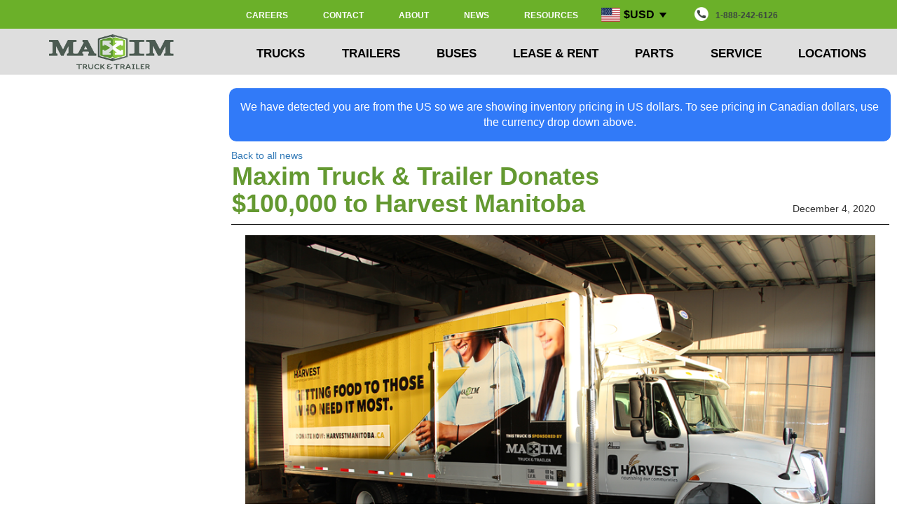

--- FILE ---
content_type: text/html; charset=UTF-8
request_url: https://www.maximinc.com/news/2020/12/04/maxim-truck-trailer-donates-100-000-to-harvest-manitoba
body_size: 10475
content:

        	<!DOCTYPE html>
        <html xml:lang="en" lang="en">
<head>
<meta http-equiv="Content-Type" content="text/html; charset=utf-8">
<title>Maxim Truck &amp; Trailer Donates $100,000 to Harvest Manitoba | December 4, 2020 | Maxim Truck &amp; Trailer</title>
<meta name="format-detection" content="telephone=no">
<meta name="google-site-verification" content="cTu7dioEW4OtOm2IOE2-XgFJTgkhjxlEjF9_nNFV-is">
<meta name="description" content="Harvest Manitoba is pleased to announce a $100,000 donation by Maxim that was used to add a refrigerated delivery truck to their">
<script type="application/ld+json">
                    {
                        "@context": "https://schema.org",
                        "@type": "Corporation",
                        "name": "Maxim Truck & Trailer",
                        "alternateName": "Maxim Transportation Services",
                        "url": "https://www.maximinc.com",
                        "logo": "https://www.maximinc.com/images/logos/logo-maxim.png",
                        "contactPoint": {
                            "@type": "ContactPoint",
                            "telephone": "+1-888-242-6126",
                            "email": "webinfo@maximinc.com",
                            "contactType": "sales",
                            "contactOption": "TollFree",
                            "areaServed": "CA",
                            "availableLanguage": "en"
                        },
                        "sameAs": [
                            "https://www.facebook.com/maximinc",
                            "https://twitter.com/Maxim_Inc",
                            "https://www.instagram.com/maxim_inc/",
                            "https://www.youtube.com/maximinc",
                            "https://www.linkedin.com/company/maxim-truck-and-trailer"
                        ]
                    }
                </script><meta name="viewport" content="width=device-width, initial-scale=1, user-scalable=no">
<meta http-equiv="X-UA-Compatible" content="IE=edge">
<link rel="shortcut icon" href="https://www.maximinc.com/images/favicon.ico">
<link rel="canonical" href="https://www.maximinc.com/news/2020/12/04/maxim-truck-trailer-donates-100-000-to-harvest-manitoba">
<link rel="icon" href="https://www.maximinc.com/images/favicon.ico">
<link rel="preload" href="https://www.maximinc.com/css/third_party/bootstrap.min.css" as="style">
<link rel="stylesheet" href="https://www.maximinc.com/css/third_party/bootstrap.min.css">
<link rel="preload" href="https://www.maximinc.com//css/third_party/owl.carousel.min.css" as="style">
<link rel="stylesheet" href="https://www.maximinc.com//css/third_party/owl.carousel.min.css">
<link rel="preload" href="https://www.maximinc.com//css/maxim.min.css" as="style">
<link rel="stylesheet" href="https://www.maximinc.com//css/maxim.min.css">
<link rel="preload" href="https://code.jquery.com/jquery-2.1.4.min.js" as="script">
<script type="text/javascript" src="https://code.jquery.com/jquery-2.1.4.min.js"></script><script>

                (function(w,d,s,l,i){w[l]=w[l]||[];w[l].push({'gtm.start':
                new Date().getTime(),event:'gtm.js'});var f=d.getElementsByTagName(s)[0],
                j=d.createElement(s),dl=l!='dataLayer'?'&l='+l:'';j.async=true;j.src=
                'https://www.googletagmanager.com/gtm.js?id='+i+dl;f.parentNode.insertBefore(j,f);
                })(window,document,'script','dataLayer','GTM-T77BS');
</script><script type="text/javascript">
                function init() {
                var vidDefer = document.getElementsByTagName('iframe');
                for (var i=0; i<vidDefer.length; i++) {
                if(vidDefer[i].getAttribute('data-src')) {
                vidDefer[i].setAttribute('src',vidDefer[i].getAttribute('data-src'));
                } } }
                window.onload = init;
            </script><script>
                (function(){if(!window.chatbase||window.chatbase("getState")!=="initialized"){window.chatbase=(...arguments)=>{if(!window.chatbase.q){window.chatbase.q=[]}window.chatbase.q.push(arguments)};window.chatbase=new Proxy(window.chatbase,{get(target,prop){if(prop==="q"){return target.q}return(...args)=>target(prop,...args)}})}const onLoad=function(){const script=document.createElement("script");script.src="https://www.chatbase.co/embed.min.js";script.id="lqCke6tKJkoSxMVreLf5O";script.domain="www.chatbase.co";document.body.appendChild(script)};if(document.readyState==="complete"){onLoad()}else{window.addEventListener("load",onLoad)}})();
            </script><script type="text/javascript" src="https://static.klaviyo.com/onsite/js/klaviyo.js?company_id=TnXL8S"></script>
</head>
<body>
<style></style>
<nav class="navbar navbar-default navbar-fixed-top main-navbar" role="navigation"><div class="container-fluid first-nav-div">
<div class="row top-nav-row">
<div class="hidden-sm col-xs-12 bottom-nav-side"></div>
<div class="col-lg-2 col-md-3 col-sm-3 hidden-xs bottom-nav-side"></div>
<div class="col-lg-8 col-md-9 col-sm-9 hidden-xs bottom-nav-side"><div class="flex-container" style="height:20px;justify-content:right;margin-top:-4px;margin-bottom:3px">
<div><a href="https://www.maximinc.com/jobs">CAREERS</a></div>
<div><a href="https://www.maximinc.com/contact-us">CONTACT</a></div>
<div><a href="https://www.maximinc.com/about-us">ABOUT</a></div>
<div><a href="https://www.maximinc.com/news">NEWS</a></div>
<div><a href="https://www.maximinc.com/resource-centre">RESOURCES</a></div>
<div class="currency-dropdown">
<button class="currency-dropbtn"><img class="flag" src="https://www.maximinc.com/images/flag_usd.svg">$USD<img class="caret-image" src="https://www.maximinc.com/images/down-arrow.png"></button><div class="currency-dropdown-content"><form action="https://www.maximinc.com/news/2020/12/04/maxim-truck-trailer-donates-100-000-to-harvest-manitoba" method="POST"><p><button class="currency-dropbtn" name="currency" value="CAD"><img class="flag" src="https://www.maximinc.com/images/flag_cad.svg">$CAD</button></p></form></div>
</div>
<div><a style="color: #3C4840;" href="tel:1-888-242-6126"><img class="navbar-phone-icon" src="https://www.maximinc.com/images/Phone.png" alt="Phone">1-888-242-6126</a></div>
</div></div>
<div class="col-lg-2 col-md-2 hidden-sm hidden-xs bottom-nav-side"></div>
</div>
<div class="row bottom-nav-row">
<div class="col-lg-2 col-md-3 col-sm-3 hidden-xs bottom-nav-side"><a href="https://www.maximinc.com/"><img src="https://www.maximinc.com/images/logos/logo-maxim.png" alt="Maxim Truck &amp; Trailer"></a></div>
<div class="col-lg-8 col-md-9 col-sm-9 col-xs-12"><div class="container">
<div class="navbar-header">
<div class="col-xs-10" style="border-right: 2px inset gray;height:50px">
<a href="https://www.maximinc.com/" class="navbar-toggle-left-side"><img src="https://www.maximinc.com/images/logos/maxim-logo.png" alt="Maxim Truck &amp; Trailer" style="position:relative;top:1px;"></a><a href="tel:1-888-242-6126" class="navbar-toggle-right-side"><img src="https://www.maximinc.com/images/call.png" alt="Maxim Truck &amp; Trailer"></a><div class="currency-dropdown-mobile">
<button class="currency-dropbtn-mobile"><img class="flag" src="https://www.maximinc.com/images/flag_usd.svg">$ USD<img class="caret" src="https://www.maximinc.com/images/down-arrow.png"></button><div class="currency-dropdown-content-mobile"><form action="https://www.maximinc.com/news/2020/12/04/maxim-truck-trailer-donates-100-000-to-harvest-manitoba" method="POST"><p><button class="currency-dropbtn-mobile" name="currency" value="CAD"><img class="flag" src="https://www.maximinc.com/images/flag_cad.svg">$ CAD</button></p></form></div>
</div>
</div>
<div class="col-xs-2" style="height:50px"><a href="#" class="navbar-toggle-right-side menu-icon collapsed" data-toggle="collapse" data-target=".navbar-collapse"><img src="https://www.maximinc.com/images/menu.png" alt="Maxim Truck &amp; Trailer"></a></div>
</div>
<div class="navbar-collapse collapse" aria-expanded="false">
<div class="flex-container nav main-nav hidden-xs">
<div class="dropdown">
<a href="#" class="dropdown-toggle" data-hover="dropdown" data-delay="200" data-hover-delay="100" data-toggle="dropdown" role="button" aria-haspopup="true" aria-expanded="false">TRUCKS <span class="careta"></span></a><div class="dropdown-menu col-xs-12 col-md-6 col-lg-2"><div class="clearfix"><ul class="dropdown-contents">
<li><a href="https://www.maximinc.com/trucks">Trucks Home</a></li>
<li><a href="https://www.maximinc.com/trucks-and-trailers">Trucks by Industry</a></li>
<li><a href="https://www.maximinc.com/trucks-search">Search Inventory</a></li>
<li><a href="https://www.maximinc.com/leasing">Lease</a></li>
<li><a href="https://www.maximinc.com/rentals">Rent</a></li>
<li><a href="https://www.maximinc.com/buses">Buses</a></li>
</ul></div></div>
</div>
<div class="dropdown">
<a href="#" class="dropdown-toggle" data-hover="dropdown" data-delay="200" data-hover-delay="100" data-toggle="dropdown" role="button" aria-haspopup="true" aria-expanded="false">TRAILERS <span class="careta"></span></a><div class="dropdown-menu col-xs-12 col-md-6 col-lg-2"><div class="clearfix"><ul class="dropdown-contents">
<li><a href="https://www.maximinc.com/trailers">Trailers Home</a></li>
<li><a href="https://www.maximinc.com/trucks-and-trailers">Trailers by Industry</a></li>
<li><a href="https://www.maximinc.com/trailers-search">Search Inventory</a></li>
<li><a href="https://www.maximinc.com/leasing">Lease</a></li>
<li><a href="https://www.maximinc.com/rentals">Rent</a></li>
</ul></div></div>
</div>
<div class="dropdown">
<a href="#" class="dropdown-toggle" data-hover="dropdown" data-delay="200" data-hover-delay="100" data-toggle="dropdown" role="button" aria-haspopup="true" aria-expanded="false">BUSES <span class="careta"></span></a><div class="dropdown-menu col-xs-12 col-md-6 col-lg-2"><div class="clearfix"><ul class="dropdown-contents">
<li><a href="https://www.maximinc.com/buses">Buses Home</a></li>
<li><a href="https://www.maximinc.com/buses-school-ce">School CE Series</a></li>
<li><a href="https://www.maximinc.com/buses-multi-ce">Multi-Used CE Series</a></li>
</ul></div></div>
</div>
<div class="dropdown">
<a href="#" class="dropdown" data-hover="dropdown" data-delay="200" data-hover-delay="100" data-toggle="dropdown" role="button" aria-haspopup="true" aria-expanded="false">LEASE &amp; RENT <span class="careta"></span></a><div class="dropdown-menu col-xs-12 col-md-6 col-lg-2"><div class="clearfix"><ul class="dropdown-contents">
<li><a href="https://www.maximinc.com/leasing">Leasing</a></li>
<li><a href="https://www.maximinc.com/rentals">Rentals</a></li>
<li><a href="https://www.maximinc.com/service-mobile-maintenance">Mobile Service</a></li>
</ul></div></div>
</div>
<div class="dropdown">
<a href="#" class="dropdown-toggle" data-hover="dropdown" data-delay="200" data-hover-delay="100" data-toggle="dropdown" role="button" aria-haspopup="true" aria-expanded="false">PARTS <span class="careta"></span></a><div class="dropdown-menu col-xs-12 col-md-6 col-lg-2"><div class="clearfix"><ul class="dropdown-contents">
<li><a href="https://www.maximinc.com/parts">Parts Home</a></li>
<li><a href="https://www.maximinc.com/parts-new">Browse New Parts</a></li>
<li><a href="https://www.maximinc.com/parts-shop">Parts By Brand</a></li>
</ul></div></div>
</div>
<div class="dropdown">
<a href="#" class="dropdown-toggle" data-hover="dropdown" data-delay="200" data-hover-delay="100" data-toggle="dropdown" role="button" aria-haspopup="true" aria-expanded="false">SERVICE <span class="careta"></span></a><div class="dropdown-menu col-xs-12 col-md-6 col-lg-2"><div class="clearfix"><ul class="dropdown-contents">
<li><a href="https://www.maximinc.com/service">Service Home</a></li>
<li><a href="https://www.maximinc.com/service-contact-us">Request Service Appt</a></li>
<li><a href="https://www.maximinc.com/collision">Body Shop</a></li>
</ul></div></div>
</div>
<div class="dropdown">
<a href="#" class="dropdown-toggle" data-hover="dropdown" data-delay="200" data-hover-delay="100" data-toggle="dropdown" role="button" aria-haspopup="true" aria-expanded="false">LOCATIONS <span class="careta"></span></a><div class="dropdown-menu col-xs-12 col-md-6 col-lg-2"><div class="clearfix"><ul class="dropdown-contents">
<li><a href="https://www.maximinc.com/locations">All Locations</a></li>
<li><a href="https://www.maximinc.com/alberta">Alberta</a></li>
<li><a href="https://www.maximinc.com/britishcolumbia">British Columbia</a></li>
<li><a href="https://www.maximinc.com/manitoba">Manitoba</a></li>
<li><a href="https://www.maximinc.com/ontario">Ontario</a></li>
<li><a href="https://www.maximinc.com/quebec">Quebec</a></li>
<li><a href="https://www.maximinc.com/saskatchewan">Saskatchewan</a></li>
</ul></div></div>
</div>
</div>
<ul class="nav navbar-nav main-nav nav-accordian hidden-sm hidden-md hidden-lg">
<li class="hidden active"><a href="#page-top"></a></li>
<li class="dropdown mobile-search"><form id="global-search-mobile" class="mobile-search" method="GET" action="https://www.maximinc.com/search">
<input type="search" name="keywords" placeholder="Search Truck/Trailer/Part inventory..." style="" aria-label="Search inventory"><button type="submit" style=""><img src="/images/search-icon.png" style="width:35px;height:36px" alt="submit"></button>
</form></li>
<li class="dropdown"><div class="panel-group" id="accordion" role="tablist" aria-multiselectable="true">
<div class="panel panel-default">
<div class="panel-heading" role="tab" id="headingTrucks"><a class="panel-closed" role="button" data-toggle="collapse" data-parent="#accordion" href="#collapseTrucks" aria-expanded="false" aria-controls="collapseTrucks"><h4 class="panel-title">
                                                            TRUCKS
                                                        </h4></a></div>
<div id="collapseTrucks" class="panel-collapse collapse" role="tabpanel" aria-labelledby="headingTrucks"><div class="panel-body"><div class="clearfix"><ul class="dropdown-contents">
<a href="https://www.maximinc.com/trucks"><li>Trucks Home</li></a><div class="panel-heading menu-expandable-header" role="tab" id="headingTruckTypes"><a class="collapsed" role="button" data-toggle="collapse" data-parent="#accordion3" href="#collapseTruckTypes" aria-expanded="false" aria-controls="collapseTruckTypes"><h4 class="panel-title">
                                                                            Truck Types
                                                                        </h4></a></div>
<div id="collapseTruckTypes" class="panel-collapse collapse" role="tabpanel" aria-labelledby="headingTruckTypes"><div id="sub-menu" class="panel-body"><div class="clearfix"><ul class="dropdown-contents">
<a href="https://www.maximinc.com/trucks-day-cab-tractor-category"><li>Day Cab Tractor</li></a><a href="https://www.maximinc.com/trucks-sleeper-tractor-category"><li>Sleeper Tractor</li></a><a href="https://www.maximinc.com/trucks-dry-van-category"><li>Dry Van Truck</li></a><a href="https://www.maximinc.com/trucks-reefer-van-category"><li>Reefer Truck</li></a><a href="https://www.maximinc.com/trucks-grain-truck-category"><li>Grain Truck</li></a><a href="https://www.maximinc.com/trucks-dump-truck-category"><li>Dump Truck</li></a><a href="https://www.maximinc.com/trucks-flat-deck-category"><li>Deck Truck</li></a><a href="https://www.maximinc.com/trucks-septic-truck-category"><li>Septic Truck</li></a><a href="https://www.maximinc.com/trucks-water-truck-category"><li>Water Truck</li></a><a href="https://www.maximinc.com/trucks-mixer-truck-category"><li>Mixer Truck</li></a><a href="https://www.maximinc.com/trucks-refuse-truck-category"><li>Refuse Truck</li></a><a href="https://www.maximinc.com/trucks-service-truck-category"><li>Service Truck</li></a><a href="https://www.maximinc.com/trucks-cab-chassis-category"><li>Cab &amp; Chassis</li></a><a href="https://www.maximinc.com/trucks-plow-truck-category"><li>Plow Truck</li></a><a href="https://www.maximinc.com/buses"><li>School Bus</li></a><a href="https://www.maximinc.com/trucks-electric-vehicles-category"><li>Electric Vehicles</li></a>
</ul></div></div></div>
<a href="https://www.maximinc.com/leasing"><li>Lease</li></a><a href="https://www.maximinc.com/rentals"><li>Rent</li></a>
</ul></div></div></div>
</div>
<div class="panel panel-default">
<div class="panel-heading" role="tab" id="headingBuses"><a class="panel-closed" role="button" data-toggle="collapse" data-parent="#accordion" href="#collapseBuses" aria-expanded="false" aria-controls="collapseBuses"><h4 class="panel-title">
                                                            BUSES
                                                        </h4></a></div>
<div id="collapseBuses" class="panel-collapse collapse" role="tabpanel" aria-labelledby="headingBuses"><div class="panel-body"><div class="clearfix"><ul class="dropdown-contents">
<a href="https://www.maximinc.com/buses"><li>Buses Home</li></a><a href="https://www.maximinc.com/buses-school-ce"><li class="first-item-after-dropdown">School CE Buses</li></a><a href="https://www.maximinc.com/buses-multi-ce"><li>Multi-Use CS Series</li></a>
</ul></div></div></div>
</div>
<div class="panel panel-default">
<div class="panel-heading" role="tab" id="headingTrailers"><a class="panel-closed" role="button" data-toggle="collapse" data-parent="#accordion" href="#collapseTrailers" aria-expanded="false" aria-controls="collapseTrailers"><h4 class="panel-title">
                                                            TRAILERS
                                                        </h4></a></div>
<div id="collapseTrailers" class="panel-collapse collapse" role="tabpanel" aria-labelledby="headingTrailers"><div class="panel-body"><div class="clearfix"><ul class="dropdown-contents">
<a href="https://www.maximinc.com/trailers"><li>Trailers Home</li></a><div class="panel-heading menu-expandable-header" role="tab" id="headingTrailerTypes"><a class="collapsed" role="button" data-toggle="collapse" data-parent="#accordion2" href="#collapseTrailerTypes" aria-expanded="false" aria-controls="collapseTrailerTypes"><h4 class="panel-title">
                                                                            Trailer Types
                                                                        </h4></a></div>
<div id="collapseTrailerTypes" class="panel-collapse collapse" role="tabpanel" aria-labelledby="headingTrailerTypes"><div id="sub-menu" class="panel-body"><div class="clearfix"><ul class="dropdown-contents">
<a href="https://www.maximinc.com/trailers-dry-van-category"><li>Dry Van</li></a><a href="https://www.maximinc.com/trailers-reefer-van-category"><li>Reefer Van</li></a><a href="https://www.maximinc.com/trailers-deck-category"><li>Deck</li></a><a href="https://www.maximinc.com/trailers-gravel-category"><li>Gravel</li></a><a href="https://www.maximinc.com/trailers-grain-category"><li>Grain</li></a><a href="https://www.maximinc.com/trailers-storage-category"><li>Storage</li></a><a href="https://www.maximinc.com/trailers-heater-van-category"><li>Heater Van</li></a><a href="https://www.maximinc.com/trailers-specialty-category"><li>Specialty</li></a><a href="https://www.maximinc.com/trailers-logging-category"><li>Logging</li></a><a href="https://www.maximinc.com/trailers-cross-gate-category"><li>Cross Gate Hopper</li></a><a href="https://www.maximinc.com/trailers-end-dump-category"><li>End Dump</li></a><a href="https://www.maximinc.com/trailers-side-dump-category"><li>Side Dump</li></a><a href="https://www.maximinc.com/trailers-live-floor-category"><li>Live Floor</li></a>
</ul></div></div></div>
<a href="https://www.maximinc.com/leasing"><li>Lease</li></a><a href="https://www.maximinc.com/rentals"><li>Rent</li></a>
</ul></div></div></div>
</div>
<div class="panel panel-default">
<div class="panel-heading" role="tab" id="headingLeaseRent"><a class="collapsed" role="button" data-toggle="collapse" data-parent="#accordion" href="#collapseLeaseRent" aria-expanded="false" aria-controls="collapseLeaseRent"><h4 class="panel-title">
                                                            LEASE/RENT
                                                        </h4></a></div>
<div id="collapseLeaseRent" class="panel-collapse collapse" role="tabpanel" aria-labelledby="headingLeaseRent"><div class="panel-body"><div class="clearfix"><ul class="dropdown-contents">
<a href="https://www.maximinc.com/leasing"><li>Leasing</li></a><a href="https://www.maximinc.com/rentals"><li>Rentals</li></a><a href="https://www.maximinc.com/service-mobile-maintenance"><li>Mobile Service</li></a>
</ul></div></div></div>
</div>
<div class="panel panel-default">
<div class="panel-heading" role="tab" id="headingParts"><a class="collapsed" role="button" data-toggle="collapse" data-parent="#accordion" href="#collapseParts" aria-expanded="false" aria-controls="collapseParts"><h4 class="panel-title">
                                                            PARTS
                                                        </h4></a></div>
<div id="collapseParts" class="panel-collapse collapse" role="tabpanel" aria-labelledby="headingParts"><div class="panel-body"><div class="clearfix"><ul class="dropdown-contents">
<a href="https://www.maximinc.com/parts"><li>Parts Home</li></a><a href="https://www.maximinc.com/parts-shop"><li>Parts By Brand</li></a><div class="panel-heading menu-expandable-header" role="tab" id="headingPartTypes"><a class="collapsed" role="button" data-toggle="collapse" data-parent="#accordion4" href="#collapsePartTypes" aria-expanded="false" aria-controls="collapsePartTypes"><h4 class="panel-title">
                                                                            Part Categories
                                                                        </h4></a></div>
<div id="collapsePartTypes" class="panel-collapse collapse" role="tabpanel" aria-labelledby="headingPartTypes"><div id="sub-menu" class="panel-body"><div class="clearfix"><ul class="dropdown-contents">
<a href="https://www.maximinc.com/parts-ac-belts-filters-fittings-category"><li>AC Belts, Filters, Fittings</li></a><a href="https://www.maximinc.com/parts-ac-refrigerant-category"><li>AC Refridgerant</li></a><a href="https://www.maximinc.com/parts-ac-compressor-motors-category"><li>AC Compressor Motors</li></a><a href="https://www.maximinc.com/parts-batteries-category"><li>Batteries</li></a><a href="https://www.maximinc.com/parts-belts-category"><li>Belts</li></a><a href="https://www.maximinc.com/parts-pulleys-category"><li>Pulleys</li></a><a href="https://www.maximinc.com/parts-hoses-category"><li>Hoses</li></a><a href="https://www.maximinc.com/parts-air-bags-category"><li>Air Bags</li></a><a href="https://www.maximinc.com/parts-brake-drums-category"><li>Brake Drums</li></a><a href="https://www.maximinc.com/parts-brake-camshafts-category"><li>Brake Camshafts</li></a><a href="https://www.maximinc.com/parts-brake-hardware-category"><li>Brake Hardware</li></a><a href="https://www.maximinc.com/parts-brake-chambers-category"><li>Brake Chambers</li></a><a href="https://www.maximinc.com/parts-disc-brakes-category"><li>Disk Brakes</li></a><a href="https://www.maximinc.com/parts-brake-shoes-category"><li>Brake Shoes</li></a><a href="https://www.maximinc.com/parts-slack-adjusters-category"><li>Slack Adjusters</li></a><a href="https://www.maximinc.com/parts-brake-components-category"><li>All Brakes</li></a><a href="https://www.maximinc.com/parts-bus-parts-category"><li>Bus Parts</li></a><a href="https://www.maximinc.com/parts-chains-accessories-category"><li>Chains &amp; Accessories</li></a><a href="https://www.maximinc.com/parts-load-bars-category"><li>Load Bars</li></a><a href="https://www.maximinc.com/parts-winches-category"><li>Winches</li></a><a href="https://www.maximinc.com/parts-straps-tie-downs-category"><li>Straps &amp; Tie Downs</li></a><a href="https://www.maximinc.com/parts-load-tracking-category"><li>Load Tracking</li></a><a href="https://www.maximinc.com/parts-cargo-control-category"><li>All Cargo Control</li></a><a href="https://www.maximinc.com/parts-clutch-parts-category"><li>Clutches</li></a><a href="https://www.maximinc.com/parts-air-dryers-compressors-category"><li>Air Dryers &amp; Compressors</li></a><a href="https://www.maximinc.com/parts-cold-weather-products"><li>Cold Weather Products</li></a><a href="https://www.maximinc.com/parts-differential-parts-category"><li>Differentials &amp; Parts</li></a><a href="https://www.maximinc.com/parts-driveline-parts-category"><li>Driveline</li></a><a href="https://www.maximinc.com/parts-electrical-parts-category"><li>Electrical</li></a><a href="https://www.maximinc.com/parts-engine-components-category"><li>Engine &amp; Engine Parts</li></a><a href="https://www.maximinc.com/parts-engine-cooling-system-category"><li>Engine Cooling System</li></a><a href="https://www.maximinc.com/parts-exhaust-parts-category"><li>Exhaust</li></a><a href="https://www.maximinc.com/parts-fan-assembly-category"><li>Fan Assembly</li></a><a href="https://www.maximinc.com/parts-fenders-mud-flaps-category"><li>Fenders &amp; Mud Flaps</li></a><a href="https://www.maximinc.com/parts-fifth-wheel-headache-racks-category"><li>Fifth Wheel</li></a><a href="https://www.maximinc.com/parts-air-filters-category"><li>Air Filters</li></a><a href="https://www.maximinc.com/parts-coolant-filters-category"><li>Coolant Filters</li></a><a href="https://www.maximinc.com/parts-fuel-filters-category"><li>Fuel Filters</li></a><a href="https://www.maximinc.com/parts-oil-filters-category"><li>Oil Filters</li></a><a href="https://www.maximinc.com/parts-hydraulic-filters-category"><li>Hydraulic Filters</li></a><a href="https://www.maximinc.com/parts-fuel-separator-filters-category"><li>Fuel Separator Filters</li></a><a href="https://www.maximinc.com/parts-transmission-filters-category"><li>Transmission Filters</li></a><a href="https://www.maximinc.com/parts-filters-category"><li>All Filters</li></a><a href="https://www.maximinc.com/parts-fuel-treatment-category"><li>Fuel Treatment</li></a><a href="https://www.maximinc.com/parts-oil-grease-category"><li>Oil &amp; Grease</li></a><a href="https://www.maximinc.com/parts-def-fluid-category"><li>DEF</li></a><a href="https://www.maximinc.com/parts-antifreeze-category"><li>Antifreeze</li></a><a href="https://www.maximinc.com/parts-washer-fluid-category"><li>Washer Fluid</li></a><a href="https://www.maximinc.com/parts-paint-chemicals-cleaners-category"><li>Paint, Chemicals, Cleaners</li></a><a href="https://www.maximinc.com/parts-oil-fluid-products-category"><li>All Fluids</li></a><a href="https://www.maximinc.com/parts-fuel-emission-systems-category"><li>Fuel &amp; Emission Systems</li></a><a href="https://www.maximinc.com/parts-headache-racks-category"><li>Headache Racks</li></a><a href="https://www.maximinc.com/parts-moose-bumpers-category"><li>Moose Bumper</li></a><a href="https://www.maximinc.com/parts-lift-gates-parts-category"><li>Liftgates &amp; Parts</li></a><a href="https://www.maximinc.com/parts-lighting-category"><li>Lighting</li></a><a href="https://www.maximinc.com/parts-misc-other-makes-category"><li>Miscellaneous Parts</li></a><a href="https://www.maximinc.com/parts-misc-safety-parts-category"><li>Safety Parts</li></a><a href="https://www.maximinc.com/parts-seals-and-bearings-category"><li>Seals &amp; Bearings</li></a><a href="https://www.maximinc.com/parts-tools-equipment-category"><li>Tools &amp; Equipment</li></a><a href="https://www.maximinc.com/parts-fasteners-hardware-category"><li>Fasteners &amp; Hardware</li></a><a href="https://www.maximinc.com/parts-flashlights-category"><li>Flashlights</li></a><a href="https://www.maximinc.com/parts-shop-supplies-category"><li>All Shop Supplies</li></a><a href="https://www.maximinc.com/parts-fittings-nuts-bolts-category"><li>Fittings</li></a><a href="https://www.maximinc.com/parts-steering-parts-category"><li>Steering</li></a><a href="https://www.maximinc.com/parts-suspension-parts-category"><li>Suspension</li></a><a href="https://www.maximinc.com/parts-tie-chains-category"><li>Tire Chains</li></a><a href="https://www.maximinc.com/parts-tool-boxes-brackets-category"><li>Toolboxes &amp; Brackets</li></a><a href="https://www.maximinc.com/parts-trailer-parts-category"><li>Trailer Parts</li></a><a href="https://www.maximinc.com/parts-transmission-parts-category"><li>Transmission &amp; Parts</li></a><a href="https://www.maximinc.com/parts-truck-body-cabin-category"><li>Truck Body &amp; Cabin</li></a><a href="https://www.maximinc.com/parts-landing-gear-category"><li>Landing Gear</li></a><a href="https://www.maximinc.com/parts-upper-coupler-category"><li>Upper Coupler</li></a><a href="https://www.maximinc.com/parts-wheel-end-parts-category"><li>Wheel End Parts</li></a><a href="https://www.maximinc.com/parts-wheels-accessories-category"><li>All Wheel &amp; Accessories</li></a><a href="https://www.maximinc.com/parts-winter-front-bug-screen-category"><li>Winter Front Bug Screen</li></a>
</ul></div></div></div>
</ul></div></div></div>
</div>
<div class="panel panel-default">
<div class="panel-heading" role="tab" id="headingService"><a class="collapsed" role="button" data-toggle="collapse" data-parent="#accordion" href="#collapseService" aria-expanded="false" aria-controls="collapseService"><h4 class="panel-title">
                                                            SERVICE
                                                        </h4></a></div>
<div id="collapseService" class="panel-collapse collapse" role="tabpanel" aria-labelledby="headingService"><div class="panel-body"><div class="clearfix"><ul class="dropdown-contents">
<a href="https://www.maximinc.com/service"><li>Service Home</li></a><a href="https://www.maximinc.com/service-contact-us"><li>Request Service Appt</li></a><a href="https://www.maximinc.com/collision"><li>Body Shop</li></a>
</ul></div></div></div>
</div>
<div class="panel panel-default">
<div class="panel-heading" role="tab" id="headingLocations"><a class="panel-closed" role="button" data-toggle="collapse" data-parent="#accordion" href="#collapseLocations" aria-expanded="false" aria-controls="collapseAbout"><h4 class="panel-title">
                                                            LOCATIONS
                                                        </h4></a></div>
<div id="collapseLocations" class="panel-collapse collapse" role="tabpanel" aria-labelledby="headingLocations"><div class="panel-body"><div class="clearfix"><ul class="dropdown-contents">
<a href="https://www.maximinc.com/locations"><li>All Locations</li></a><a href="https://www.maximinc.com/alberta"><li>Alberta</li></a><a href="https://www.maximinc.com/britishcolumbia"><li>British Columbia</li></a><a href="https://www.maximinc.com/manitoba"><li>Manitoba</li></a><a href="https://www.maximinc.com/ontario"><li>Ontario</li></a><a href="https://www.maximinc.com/quebec"><li>Quebec</li></a><a href="https://www.maximinc.com/saskatchewan"><li>Saskatchewan</li></a>
</ul></div></div></div>
</div>
<div class="panel panel-default">
<div class="panel-heading" role="tab" id="headingAbout"><a class="panel-closed" role="button" data-toggle="collapse" data-parent="#accordion" href="#collapseAbout" aria-expanded="false" aria-controls="collapseAbout"><h4 class="panel-title">
                                                            ABOUT
                                                        </h4></a></div>
<div id="collapseAbout" class="panel-collapse collapse" role="tabpanel" aria-labelledby="headingAbout"><div class="panel-body"><div class="clearfix"><ul class="dropdown-contents">
<a href="https://www.maximinc.com/about-us"><li>About Maxim</li></a><a href="https://www.maximinc.com/jobs"><li>Careers at Maxim</li></a><a href="https://www.maximinc.com/resource-centre"><li>Resource Centre</li></a><a href="https://www.maximinc.com/news"><li>News</li></a><a href="https://www.maximinc.com/financing"><li>Credit &amp; Financing</li></a><a target="_blank" href="https://www.maximinc.com/media/maxim-parts-service-rental-credit-application.pdf"><li>Credit Application</li></a><a href="https://www.maximinc.com/contact-us"><li>Contact</li></a>
</ul></div></div></div>
</div>
</div></li>
</ul>
</div>
</div></div>
<div class="col-lg-2 hidden-md hidden-sm hidden-xs bottom-nav-side"></div>
</div>
</div></nav><script type="text/javascript">
            $(document).ready(function(){
                $(window).scroll(function() {
                    if ($(".navbar").offset().top > 50) {
                        $(".navbar-fixed-top").addClass("top-nav-collapse");
                    } else {
                        $(".navbar-fixed-top").removeClass("top-nav-collapse");
                    }
                });
                function is_touch_device() {
                    return (('ontouchstart' in window)
                    || (navigator.MaxTouchPoints > 0)
                    || (navigator.msMaxTouchPoints > 0));
                }

                if (!is_touch_device()) {
                    $(".dropdown-toggle").click(function(event){
                        var link = $(this).text().toLowerCase().split("/")[0];
                        console.log(link);
                        if(link == 'about')
                        {
                            link = 'about-us';
                        }
                        document.location.href = 'https://www.maximinc.com/' + link;
                    });
                }
            });

        </script><div class="container-fluid main-container">
<div class="col-md-9 col-lg-8 col-lg-push-2 col-md-push-3" style="padding-left:6px;padding-right:6px;">
<div class="alert alert-pricing" style="margin-top:20px;background-color:#317AF8;color:#ffffff;border-radius:10px;margin-bottom:10px;text-align:center;font-size:16px"><div class="message-pricing job-error">We have detected you are from the US so we are showing inventory pricing in US dollars. To see pricing in Canadian dollars, use the currency drop down above.</div></div><div class="template1 clearfix " style="background-color: #ffffff"><div class="col-xs-12 news-detail" itemscope="itemscope" itemtype="http://schema.org/Article">
<a href="https://www.maximinc.com/news">Back to all news</a><div class="col-xs-12 news-detail-page-header">
<div class="col-xs-8 news-page-header"><h1 itemprop="name">Maxim Truck &amp; Trailer Donates $100,000 to Harvest Manitoba</h1></div>
<div class="news-detail-date" itemprop="datePublished">December 4, 2020</div>
</div>
<div class="facebook-like">
<div class="fb-like" data-width="285" data-show-faces="false" data-share="true" style="position:relative;top:-6px"></div>
<div class="g-plusone" data-annotation="inline" data-width="245"></div>
</div>
<div class="clearfix"></div>
<div class="news-detail-image"><img src="https://www.maximinc.com/images/news/2020/12/04/maxim-truck-trailer-donates-100-000-to-harvest-manitoba.jpg" alt="Maxim Truck &amp; Trailer Donates $100,000 to Harvest Manitoba" title="Maxim Truck &amp; Trailer Donates $100,000 to Harvest Manitoba" itemprop="image"></div>
<div class="news-detail-description" itemprop="articleBody"><p><a href="https://www.harvestmanitoba.ca/" target="_blank">Harvest Manitoba</a> is pleased to announce a $100,000 donation by Maxim Truck &amp; Trailer that was used to add a much needed refrigerated delivery truck to the food bank&rsquo;s fleet. The truck will be used to pick up and drop off perishable food to Harvest Manitoba&rsquo;s Food Network of 350 food banks and agencies in Manitoba.&nbsp;</p>
<p>&ldquo;We are grateful to Maxim Truck &amp; Trailer for stepping up with this donation at this critical time,&rdquo; says Keren Taylor Hughes, Harvest CEO. &ldquo;COVID-19 has sent more Manitobans to food banks than to hospitals. This refrigerated truck will help us deliver food to those in need not only in Winnipeg but across Manitoba.&rdquo;</p>
<p>Doug Harvey, CEO of Maxim Truck &amp; Trailer says, &ldquo;Maxim&rsquo;s core values include a commitment to give back to our community &ndash; particularly to those struggling with the basic needs of food, shelter and clothing. For that reason, the donation to Harvest Manitoba in this time of heightened need just made a lot of sense.&rdquo;&nbsp;</p>
<p>Operating in 11 cities across Canada, Maxim Truck &amp; Trailer is like every other business today and faces significant challenges navigating the current business environment because of COVID. This donation confirms the company&rsquo;s unwavering resolve to give back a portion of revenue each year to charities across Canada in the cities where they operate.</p>
<p>The new Harvest Manitoba delivery truck was also branded by Maxim with Harvest Manitoba&rsquo;s new name and logo that was recently announced.&nbsp;</p>
<p>&nbsp;</p>
<p><strong>About Maxim Truck &amp; Trailer </strong></p>
<p>Maxim Truck &amp; Trailer has 18 branch offices and over 500 employees in 11 cities from Vancouver to Montreal. Maxim Truck &amp; Trailer capabilities include the sale, rental, leasing, and complete after-sales service of new and used heavy-duty trucks and trailers. To learn more please visit <a href="http://www.maximinc.com">www.maximinc.com</a></p>
<p>&nbsp;</p>
<p><strong>About Harvest Manitoba </strong></p>
<p>Harvest is a charitable organization dedicated to nourishing our communities and our sense of community so that no Manitoban goes hungry. They feed 85,000 Manitobans every month, almost half of which are children. The Harvest Manitoba Food Network includes 350 food banks and agencies in Winnipeg, rural, northern and First Nations Communities. To learn more or donate, please visit: HarvestManitoba.ca</p>
<p>&nbsp;</p>
<p><strong>For media inquiries, please contact: </strong></p>
<p>Harry J. Dornn <br /> Vice President of Marketing<br /> Maxim Truck &amp; Trailer<br /> P: 204 790-6583 <br /> C: 204-223-5624<br /> E: <a href="mailto:hdornn@maximinc.com">hdornn@maximinc.com</a></p>
<p>&nbsp;</p>
<p>Kiersten Haight <br /> Communications Coordinator <br /> Harvest Manitoba <br /> P: (204) 982-3663 ext. 444 <br /> C: (204) 229-9660 <br /> E: <a href="mailto:khaight@harvestmanitoba.ca">khaight@harvestmanitoba.ca</a></p>
<p>&nbsp;</p></div>
<div class="common-share"><ul>
<li><div class="common-share-title">
                        Share
                    </div></li>
<li><a rel="nofollow" class="socialfacebook"><div class="share-icons share-facebook"></div>
<input type="hidden" name="url_encoded" value="https%3A%2F%2Fwww.maximinc.com%2Fnews%2F2020%2F12%2F04%2Fmaxim-truck-trailer-donates-100-000-to-harvest-manitoba" class="url_encoded"></a></li>
<li><a rel="nofollow" class="socialtwitter"><div class="share-icons share-twitter"></div>
<input type="hidden" name="url_encoded" value="https%3A%2F%2Fwww.maximinc.com%2Fnews%2F2020%2F12%2F04%2Fmaxim-truck-trailer-donates-100-000-to-harvest-manitoba" class="url_encoded"><input type="hidden" name="title_encoded" value="Maxim+Truck+%26+Trailer+Donates+%24100%2C000+to+Harvest+Manitoba" class="title_encoded"></a></li>
<li><a href="https://plus.google.com/share?url=https%3A%2F%2Fwww.maximinc.com%2Fnews%2F2020%2F12%2F04%2Fmaxim-truck-trailer-donates-100-000-to-harvest-manitoba" onclick="javascript:window.open(this.href,'', 'menubar=no,toolbar=no,resizable=yes,scrollbars=yes,height=600,width=600');return false;"><div class="share-icons share-google"></div></a></li>
<li><a rel="nofollow" class="sociallinkedin"><div class="share-icons share-linkedin"></div>
<input type="hidden" name="url_encoded" value="https%3A%2F%2Fwww.maximinc.com%2Fnews%2F2020%2F12%2F04%2Fmaxim-truck-trailer-donates-100-000-to-harvest-manitoba" class="url_encoded"><input type="hidden" name="title_encoded" value="Maxim+Truck+%26+Trailer+Donates+%24100%2C000+to+Harvest+Manitoba" class="title_encoded"><input type="hidden" name="short_description_encoded" value="https%3A%2F%2Fwww.maximinc.com%2FHarvest+Manitoba+is+pleased+to+announce+a+%24100%2C000+donation+by+Maxim+that+was+used+to+add+a+refrigerated+delivery+truck+to+their" class="short_description_encoded"></a></li>
</ul></div>
</div><script>
        $("a.socialemail").click(function(){
            $('#advancedSearchModal').modal({
                show:true,
                remote: window.location.origin+"/tell-a-friend?url="+$(this).find(".url_encoded").val()+"&text="+$('.title_encoded').val()
            })
        });
        $("a.socialfacebook").click(function() {
        var url = "https://www.facebook.com/sharer/sharer.php?u="+$(this).find(".url_encoded").val();
        window.open(url, 'Facebook', "width=300,height=400,scrollbars=yes");
        });
        $("a.socialtwitter").click(function() {
        var url = "https://twitter.com/intent/tweet?source=webclient&url="+$(this).find(".url_encoded").val()+"&text="+$('.title_encoded').val();
        window.open(url, 'Twitter', "width=300,height=400,scrollbars=yes");
        });
        $("a.sociallinkedin").click(function() {
        var url = "https://www.linkedin.com/shareArticle?mini=true&url="+$(this).find(".url_encoded").val()+"&title="+$('.title_encoded').val()+"&summary="+$('.short_description_encoded').val();
        window.open(url, 'LinkedIn', "width=300,height=400,scrollbars=yes");
        });
    </script>
</div>
</div>
<div class="col-md-3 col-lg-2 col-lg-pull-8 col-md-pull-9"></div>
<div class="col-lg-2 hidden-md hidden-sm hidden-xs"><div class="template1 clearfix " style="background-color: #c5c5c5"><div class="modal fade" id="advancedSearchModal" tabindex="-1" role="dialog" aria-labelledby="myModalLabel" aria-hidden="false"><div class="modal-dialog"><div class="modal-content"></div></div></div><div class="row search-title"><div class="search-title-text">SEARCH  INVENTORY</div></div><div class="sidebar-quick-search-panel"><form id="global-search" method="GET" action="https://www.maximinc.com/search">
<input type="text" class="form-control" placeholder="Search Inventory" name="keywords"><input id="sidebar-search-button" class="form-control green-button" type="submit" value="SEARCH"><input type="hidden" name="searchType" value="global"><div style="display:flex;justify-content: space-evenly">
<div style="position:relative;top:2px">
<input style="position:relative;right:3px;top:1px" type="radio" name="type" value="" checked><span>All</span>
</div>
<div style="position:relative;top:2px">
<input style="position:relative;right:3px;top:1px" type="radio" name="type" value="New"><span>New</span>
</div>
<div style="position:relative;top:2px">
<input style="position:relative;right:3px;top:1px" type="radio" name="type" value="Used"><span>Used</span>
</div>
<span style="cursor:pointer;position:relative;top:3px" onclick="openAdvancedSearch();">Advanced</span>
</div>
</form></div><script>
            function openAdvancedSearch(openTab)
            {
                if(!window.location.origin)
                {
                    window.location.origin = window.location.protocol+"//"+window.location.host;
                }
                var current_page = "";
                if(typeof openTab !== 'undefined')
                {
                    current_page = openTab;
                }
                else if(window.location.pathname.indexOf('/truck')>=0)
                {
                    current_page = 'trucks';
                }
                else if(window.location.pathname.indexOf('/trailer')>=0)
                {
                    current_page = 'trailers';
                }
                else if(window.location.pathname.indexOf('-used')>=0)
                {
                    current_page = 'used-parts'
                }
                else if(window.location.pathname.indexOf('/part')>=0)
                {
                    current_page = 'parts';
                }
                if(!current_page =="")
                {
                    if(window.location.search == "")
                    {
                        current_page = "&active_tab="+current_page;
                    }
                    else
                    {
                        current_page = window.location.search+"&active_tab="+current_page;
                    }
                }
                $('#advancedSearchModal').modal(
                {
                    show:true,
                    remote: window.location.origin+"/maxim-widget?advanced-search="+current_page
                })
            }
        </script><div class="test"></div>
</div>
</div>
</div>
<div class="col-xs-12 footer-outer-div">
<div class="common-footer"><div class="footer">
<div class="col-lg-2 col-sm-1 hidden-xs"><a class="footer-maxim-logo" href="/"><img src="https://www.maximinc.com/images/maxim-logo-color.png"></a></div>
<div class="col-lg-6 col-sm-5 col-sm-offset-0 col-xs-9 col-xs-offset-3">
<div class="col-xs-12">
<a class="common-footer-link-mobile" href="/"><img src="https://www.maximinc.com/images/maxim-logo-color.png"></a><ul class="footer-links">
<li><a href="https://www.maximinc.com/about-us">About Us</a></li>
<li class="footer-separator">|</li>
<li><a href="https://www.maximinc.com/contact-us">Contact Us</a></li>
<li class="footer-separator">|</li>
<li><a href="https://www.maximinc.com/privacy-legal">Privacy Policy</a></li>
<li class="footer-separator">|</li>
<li><a href="https://www.maximinc.com/parts-shipping-returns-cancellations-policy">Return Policy</a></li>
<li class="footer-separator">|</li>
<li><a href="https://www.maximinc.com/media/maxim-parts-service-rental-credit-application.pdf" target="_blank">Credit Application</a></li>
</ul>
<ul class="footer-links"><li><a href="https://www.maximinc.com/media/DLHReportForcedLabourinCanadianSupplyChainsigned.pdf" target="_blank">Forced and Child Labour in Supply Chains</a></li></ul>
</div>
<div class="hidden-xs col-sm-12">
<div class="footer-info"><ul class="footer-social-links">
<li><a rel="nofollow" href="https://www.facebook.com/maximinc" target="_blank"><img src="https://www.maximinc.com/images/Facebook.png"></a></li>
<li><a rel="nofollow" href="https://twitter.com/Maxim_Inc" target="_blank"><img src="https://www.maximinc.com/images/Twitter.png"></a></li>
<li><a rel="nofollow" href="https://www.instagram.com/maxim_inc/" target="_blank"><img src="https://www.maximinc.com/images/Instagram.png"></a></li>
<li><a rel="nofollow" href="https://www.linkedin.com/company/2429461" target="_blank"><img src="https://www.maximinc.com/images/LinkedIN.png"></a></li>
<li><a rel="nofollow" href="https://www.youtube.com/user/maximtruckandtrailer" target="_blank"><img src="https://www.maximinc.com/images/Youtube.png"></a></li>
</ul></div>
<div class="col-xs-12"><span class="footer-copyright">© 2012 Maxim Truck &amp; Trailer Inc. All Rights Reserved</span></div>
</div>
</div>
<div class="col-lg-2 col-sm-3 col-sm-offset-0 col-xs-9 col-xs-offset-3"><ul class="footer-list">
<li>Categories</li>
<li><a href="https://www.maximinc.com/trucks">Heavy-Duty Trucks</a></li>
<li><a href="https://www.maximinc.com/trailers">Heavy-Duty Trailers</a></li>
<li><a href="https://www.maximinc.com/parts">Heavy-Duty Parts</a></li>
<li><a href="https://www.maximinc.com/leasing">Commercial Vehicle Leasing</a></li>
<li><a href="https://www.maximinc.com/rentals">Commercial Vehicle Rentals</a></li>
<li><a href="https://www.maximinc.com/service">Truck &amp; Trailer Service</a></li>
<li><a href="https://www.maximinc.com/collision">Body Shop</a></li>
<li><a href="https://www.maximinc.com/parts-used">Recycling</a></li>
<li><a href="https://www.maximinc.com/financing">Financing</a></li>
</ul></div>
<div class="col-lg-2 col-sm-3 col-sm-offset-0 col-xs-9 col-xs-offset-3"><ul class="footer-list">
<li>Our Brands</li>
<li><a href="https://www.maximinc.com/trucks-international">International Trucks</a></li>
<li><a href="https://www.maximinc.com/buses">IC Bus</a></li>
<li><a href="https://www.maximinc.com/leasing">Idealease</a></li>
<li><a href="https://www.maximinc.com/trailers-great-dane">Great Dane Trailers</a></li>
<li><a href="https://www.maximinc.com/trailers-arnes">Arne's Trailers</a></li>
<li><a href="https://www.maximinc.com/trailers-timpte">Timpte Trailers</a></li>
<li><a href="https://www.maximinc.com/trailers-deloupe">Deloupe Trailers</a></li>
<li><a href="https://www.maximinc.com/trailers-east">East Trailers</a></li>
<li><a href="https://www.maximinc.com/trailers-trout-river">Trout River Trailers</a></li>
</ul></div>
<div class="hidden-lg hidden-md hidden-sm col-xs-9 col-xs-offset-3"><div class="footer-info-mobile">
<ul class="footer-social-links">
<li><a rel="nofollow" href="https://www.facebook.com/maximinc" target="_blank"><img src="https://www.maximinc.com/images/Facebook.png"></a></li>
<li><a rel="nofollow" href="https://twitter.com/Maxim_Inc" target="_blank"><img src="https://www.maximinc.com/images/Twitter.png"></a></li>
<li><a rel="nofollow" href="https://www.instagram.com/maxim_inc/" target="_blank"><img src="https://www.maximinc.com/images/Instagram.png"></a></li>
<li><a rel="nofollow" href="https://www.linkedin.com/company/2429461" target="_blank"><img src="https://www.maximinc.com/images/LinkedIN.png"></a></li>
<li><a rel="nofollow" href="https://www.youtube.com/user/maximtruckandtrailer" target="_blank"><img src="https://www.maximinc.com/images/Youtube.png"></a></li>
</ul>
<span class="footer-copyright">© 2012 Maxim Truck &amp; Trailer Inc. All Rights Reserved</span>
</div></div>
</div></div>
<script type="text/javascript">
            _linkedin_partner_id = "3724617";
            window._linkedin_data_partner_ids = window._linkedin_data_partner_ids || [];
            window._linkedin_data_partner_ids.push(_linkedin_partner_id);
        </script><script type="text/javascript">
            (function(l) {
                if (!l){window.lintrk = function(a,b){window.lintrk.q.push([a,b])};
                window.lintrk.q=[]}
                var s = document.getElementsByTagName("script")[0];
                var b = document.createElement("script");
                b.type = "text/javascript";
                b.async = true;
                b.src = "https://snap.licdn.com/li.lms-analytics/insight.min.js";
                s.parentNode.insertBefore(b, s);
            })
            (window.lintrk);
        </script><noscript><img height="1" width="1" style="display:none;" alt="" src="https://px.ads.linkedin.com/collect/?pid=3724617&amp;fmt=gif"></noscript>
</div>
<script type="text/javascript">
                    /* First CSS File */
                    var giftofspeed = document.createElement('link');
                    giftofspeed.rel = 'stylesheet';
                    giftofspeed.href = '/css/third_party/font-awesome.min.css';
                    giftofspeed.type = 'text/css';
                    var godefer = document.getElementsByTagName('link')[0];
                    godefer.parentNode.insertBefore(giftofspeed, godefer);
                    /* Second CSS File */
                    var giftofspeed2 = document.createElement('link');
                    giftofspeed2.rel = 'stylesheet';
                    giftofspeed2.href = '/css/third_party/easy-autocomplete.min.css';
                    giftofspeed2.type = 'text/css';
                    var godefer2 = document.getElementsByTagName('link')[0];
                    godefer2.parentNode.insertBefore(giftofspeed2, godefer2);
                </script>
</body>
<script type="text/javascript" src="https://www.maximinc.com/clientscript/third_party/bootstrap.min.js"></script><script src="https://www.maximinc.com/clientscript/third_party/bootstrap-hover-dropdown.min.js"></script><script type="text/javascript" src="https://www.maximinc.com/clientscript/third_party/jquery.easy-autocomplete.min.js?3212"></script><script type="text/javascript" src="https://www.maximinc.com/clientscript/maxim-quick-search.min.js?3212"></script>
</html>
